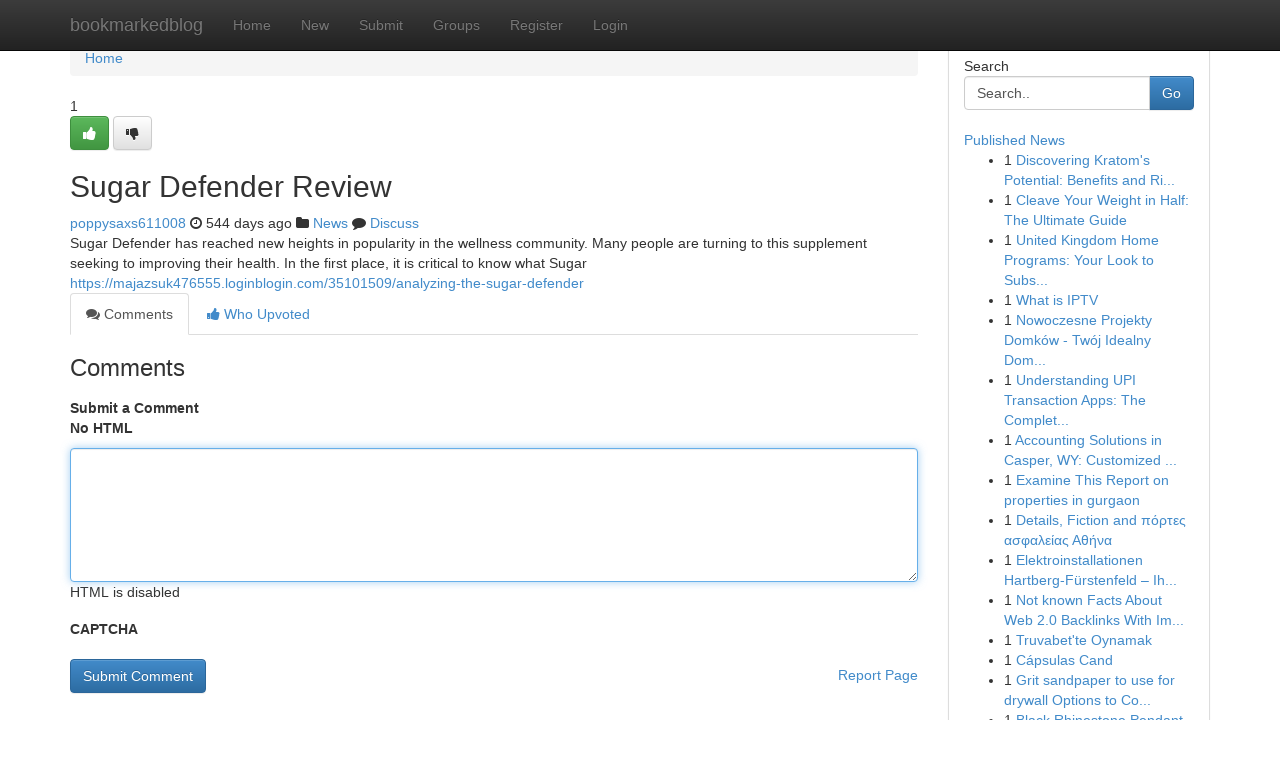

--- FILE ---
content_type: text/html; charset=UTF-8
request_url: https://bookmarkedblog.com/story18287727/sugar-defender-review
body_size: 5129
content:
<!DOCTYPE html>
<html class="no-js" dir="ltr" xmlns="http://www.w3.org/1999/xhtml" xml:lang="en" lang="en"><head>

<meta http-equiv="Pragma" content="no-cache" />
<meta http-equiv="expires" content="0" />
<meta http-equiv="Content-Type" content="text/html; charset=UTF-8" />	
<title>Sugar Defender Review</title>
<link rel="alternate" type="application/rss+xml" title="bookmarkedblog.com &raquo; Feeds 1" href="/rssfeeds.php?p=1" />
<link rel="alternate" type="application/rss+xml" title="bookmarkedblog.com &raquo; Feeds 2" href="/rssfeeds.php?p=2" />
<link rel="alternate" type="application/rss+xml" title="bookmarkedblog.com &raquo; Feeds 3" href="/rssfeeds.php?p=3" />
<link rel="alternate" type="application/rss+xml" title="bookmarkedblog.com &raquo; Feeds 4" href="/rssfeeds.php?p=4" />
<link rel="alternate" type="application/rss+xml" title="bookmarkedblog.com &raquo; Feeds 5" href="/rssfeeds.php?p=5" />
<link rel="alternate" type="application/rss+xml" title="bookmarkedblog.com &raquo; Feeds 6" href="/rssfeeds.php?p=6" />
<link rel="alternate" type="application/rss+xml" title="bookmarkedblog.com &raquo; Feeds 7" href="/rssfeeds.php?p=7" />
<link rel="alternate" type="application/rss+xml" title="bookmarkedblog.com &raquo; Feeds 8" href="/rssfeeds.php?p=8" />
<link rel="alternate" type="application/rss+xml" title="bookmarkedblog.com &raquo; Feeds 9" href="/rssfeeds.php?p=9" />
<link rel="alternate" type="application/rss+xml" title="bookmarkedblog.com &raquo; Feeds 10" href="/rssfeeds.php?p=10" />
<meta name="google-site-verification" content="m5VOPfs2gQQcZXCcEfUKlnQfx72o45pLcOl4sIFzzMQ" /><meta name="Language" content="en-us" />
<meta name="viewport" content="width=device-width, initial-scale=1.0">
<meta name="generator" content="Kliqqi" />

          <link rel="stylesheet" type="text/css" href="//netdna.bootstrapcdn.com/bootstrap/3.2.0/css/bootstrap.min.css">
             <link rel="stylesheet" type="text/css" href="https://cdnjs.cloudflare.com/ajax/libs/twitter-bootstrap/3.2.0/css/bootstrap-theme.css">
                <link rel="stylesheet" type="text/css" href="https://cdnjs.cloudflare.com/ajax/libs/font-awesome/4.1.0/css/font-awesome.min.css">
<link rel="stylesheet" type="text/css" href="/templates/bootstrap/css/style.css" media="screen" />

                         <script type="text/javascript" src="https://cdnjs.cloudflare.com/ajax/libs/modernizr/2.6.1/modernizr.min.js"></script>
<script type="text/javascript" src="https://cdnjs.cloudflare.com/ajax/libs/jquery/1.7.2/jquery.min.js"></script>
<style></style>
<link rel="alternate" type="application/rss+xml" title="RSS 2.0" href="/rss"/>
<link rel="icon" href="/favicon.ico" type="image/x-icon"/>
</head>

<body dir="ltr">

<header role="banner" class="navbar navbar-inverse navbar-fixed-top custom_header">
<div class="container">
<div class="navbar-header">
<button data-target=".bs-navbar-collapse" data-toggle="collapse" type="button" class="navbar-toggle">
    <span class="sr-only">Toggle navigation</span>
    <span class="fa fa-ellipsis-v" style="color:white"></span>
</button>
<a class="navbar-brand" href="/">bookmarkedblog</a>	
</div>
<span style="display: none;"><a href="/forum">forum</a></span>
<nav role="navigation" class="collapse navbar-collapse bs-navbar-collapse">
<ul class="nav navbar-nav">
<li ><a href="/">Home</a></li>
<li ><a href="/new">New</a></li>
<li ><a href="/submit">Submit</a></li>
                    
<li ><a href="/groups"><span>Groups</span></a></li>
<li ><a href="/register"><span>Register</span></a></li>
<li ><a data-toggle="modal" href="#loginModal">Login</a></li>
</ul>
	

</nav>
</div>
</header>
<!-- START CATEGORIES -->
<div class="subnav" id="categories">
<div class="container">
<ul class="nav nav-pills"><li class="category_item"><a  href="/">Home</a></li></ul>
</div>
</div>
<!-- END CATEGORIES -->
	
<div class="container">
	<section id="maincontent"><div class="row"><div class="col-md-9">

<ul class="breadcrumb">
	<li><a href="/">Home</a></li>
</ul>

<div itemscope itemtype="http://schema.org/Article" class="stories" id="xnews-18287727" >


<div class="story_data">
<div class="votebox votebox-published">

<div itemprop="aggregateRating" itemscope itemtype="http://schema.org/AggregateRating" class="vote">
	<div itemprop="ratingCount" class="votenumber">1</div>
<div id="xvote-3" class="votebutton">
<!-- Already Voted -->
<a class="btn btn-default btn-success linkVote_3" href="/login" title=""><i class="fa fa-white fa-thumbs-up"></i></a>
<!-- Bury It -->
<a class="btn btn-default linkVote_3" href="/login"  title="" ><i class="fa fa-thumbs-down"></i></a>


</div>
</div>
</div>
<div class="title" id="title-3">
<span itemprop="name">

<h2 id="list_title"><span>Sugar Defender Review</span></h2></span>	
<span class="subtext">

<span itemprop="author" itemscope itemtype="http://schema.org/Person">
<span itemprop="name">
<a href="/user/poppysaxs611008" rel="nofollow">poppysaxs611008</a> 
</span></span>
<i class="fa fa-clock-o"></i>
<span itemprop="datePublished">  544 days ago</span>

<script>
$(document).ready(function(){
    $("#list_title span").click(function(){
		window.open($("#siteurl").attr('href'), '', '');
    });
});
</script>

<i class="fa fa-folder"></i> 
<a href="/groups">News</a>

<span id="ls_comments_url-3">
	<i class="fa fa-comment"></i> <span id="linksummaryDiscuss"><a href="#discuss" class="comments">Discuss</a>&nbsp;</span>
</span> 





</div>
</div>
<span itemprop="articleBody">
<div class="storycontent">
	
<div class="news-body-text" id="ls_contents-3" dir="ltr">
Sugar Defender has reached new heights in popularity in the wellness community. Many people are turning to this supplement seeking to improving their health.

In the first place, it is critical to know what Sugar <a id="siteurl" target="_blank" href="https://majazsuk476555.loginblogin.com/35101509/analyzing-the-sugar-defender">https://majazsuk476555.loginblogin.com/35101509/analyzing-the-sugar-defender</a><div class="clearboth"></div> 
</div>
</div><!-- /.storycontent -->
</span>
</div>

<ul class="nav nav-tabs" id="storytabs">
	<li class="active"><a data-toggle="tab" href="#comments"><i class="fa fa-comments"></i> Comments</a></li>
	<li><a data-toggle="tab" href="#who_voted"><i class="fa fa-thumbs-up"></i> Who Upvoted</a></li>
</ul>


<div id="tabbed" class="tab-content">

<div class="tab-pane fade active in" id="comments" >
<h3>Comments</h3>
<a name="comments" href="#comments"></a>
<ol class="media-list comment-list">

<a name="discuss"></a>
<form action="" method="post" id="thisform" name="mycomment_form">
<div class="form-horizontal">
<fieldset>
<div class="control-group">
<label for="fileInput" class="control-label">Submit a Comment</label>
<div class="controls">

<p class="help-inline"><strong>No HTML  </strong></p>
<textarea autofocus name="comment_content" id="comment_content" class="form-control comment-form" rows="6" /></textarea>
<p class="help-inline">HTML is disabled</p>
</div>
</div>


<script>
var ACPuzzleOptions = {
   theme :  "white",
   lang :  "en"
};
</script>

<div class="control-group">
	<label for="input01" class="control-label">CAPTCHA</label>
	<div class="controls">
	<div id="solvemedia_display">
	<script type="text/javascript" src="https://api.solvemedia.com/papi/challenge.script?k=1G9ho6tcbpytfUxJ0SlrSNt0MjjOB0l2"></script>

	<noscript>
	<iframe src="http://api.solvemedia.com/papi/challenge.noscript?k=1G9ho6tcbpytfUxJ0SlrSNt0MjjOB0l2" height="300" width="500" frameborder="0"></iframe><br/>
	<textarea name="adcopy_challenge" rows="3" cols="40"></textarea>
	<input type="hidden" name="adcopy_response" value="manual_challenge"/>
	</noscript>	
</div>
<br />
</div>
</div>

<div class="form-actions">
	<input type="hidden" name="process" value="newcomment" />
	<input type="hidden" name="randkey" value="75578554" />
	<input type="hidden" name="link_id" value="3" />
	<input type="hidden" name="user_id" value="2" />
	<input type="hidden" name="parrent_comment_id" value="0" />
	<input type="submit" name="submit" value="Submit Comment" class="btn btn-primary" />
	<a href="https://remove.backlinks.live" target="_blank" style="float:right; line-height: 32px;">Report Page</a>
</div>
</fieldset>
</div>
</form>
</ol>
</div>
	
<div class="tab-pane fade" id="who_voted">
<h3>Who Upvoted this Story</h3>
<div class="whovotedwrapper whoupvoted">
<ul>
<li>
<a href="/user/poppysaxs611008" rel="nofollow" title="poppysaxs611008" class="avatar-tooltip"><img src="/avatars/Avatar_100.png" alt="" align="top" title="" /></a>
</li>
</ul>
</div>
</div>
</div>
<!-- END CENTER CONTENT -->


</div>

<!-- START RIGHT COLUMN -->
<div class="col-md-3">
<div class="panel panel-default">
<div id="rightcol" class="panel-body">
<!-- START FIRST SIDEBAR -->

<!-- START SEARCH BOX -->
<script type="text/javascript">var some_search='Search..';</script>
<div class="search">
<div class="headline">
<div class="sectiontitle">Search</div>
</div>

<form action="/search" method="get" name="thisform-search" class="form-inline search-form" role="form" id="thisform-search" >

<div class="input-group">

<input type="text" class="form-control" tabindex="20" name="search" id="searchsite" value="Search.." onfocus="if(this.value == some_search) {this.value = '';}" onblur="if (this.value == '') {this.value = some_search;}"/>

<span class="input-group-btn">
<button type="submit" tabindex="21" class="btn btn-primary custom_nav_search_button" />Go</button>
</span>
</div>
</form>

<div style="clear:both;"></div>
<br />
</div>
<!-- END SEARCH BOX -->

<!-- START ABOUT BOX -->

	


<div class="headline">
<div class="sectiontitle"><a href="/">Published News</a></div>
</div>
<div class="boxcontent">
<ul class="sidebar-stories">

<li>
<span class="sidebar-vote-number">1</span>	<span class="sidebar-article"><a href="https://bookmarkedblog.com/story21913604/discovering-kratom-s-potential-benefits-and-risks" class="sidebar-title">Discovering Kratom&#039;s Potential: Benefits and Ri...</a></span>
</li>
<li>
<span class="sidebar-vote-number">1</span>	<span class="sidebar-article"><a href="https://bookmarkedblog.com/story21913603/cleave-your-weight-in-half-the-ultimate-guide" class="sidebar-title">Cleave Your Weight in Half: The Ultimate Guide </a></span>
</li>
<li>
<span class="sidebar-vote-number">1</span>	<span class="sidebar-article"><a href="https://bookmarkedblog.com/story21913602/united-kingdom-home-programs-your-look-to-subsidized-heating-renovations" class="sidebar-title">United Kingdom Home Programs: Your Look to Subs...</a></span>
</li>
<li>
<span class="sidebar-vote-number">1</span>	<span class="sidebar-article"><a href="https://bookmarkedblog.com/story21913601/what-is-iptv" class="sidebar-title">What is IPTV</a></span>
</li>
<li>
<span class="sidebar-vote-number">1</span>	<span class="sidebar-article"><a href="https://bookmarkedblog.com/story21913600/nowoczesne-projekty-domków-twój-idealny-dom-w-Łodzi" class="sidebar-title"> Nowoczesne Projekty Domk&oacute;w  - Tw&oacute;j Idealny Dom...</a></span>
</li>
<li>
<span class="sidebar-vote-number">1</span>	<span class="sidebar-article"><a href="https://bookmarkedblog.com/story21913599/understanding-upi-transaction-apps-the-complete-overview" class="sidebar-title">Understanding UPI Transaction Apps: The Complet...</a></span>
</li>
<li>
<span class="sidebar-vote-number">1</span>	<span class="sidebar-article"><a href="https://bookmarkedblog.com/story21913598/accounting-solutions-in-casper-wy-customized-plans-for-your-enterprise" class="sidebar-title">Accounting Solutions in Casper, WY: Customized ...</a></span>
</li>
<li>
<span class="sidebar-vote-number">1</span>	<span class="sidebar-article"><a href="https://bookmarkedblog.com/story21913597/examine-this-report-on-properties-in-gurgaon" class="sidebar-title">Examine This Report on properties in gurgaon</a></span>
</li>
<li>
<span class="sidebar-vote-number">1</span>	<span class="sidebar-article"><a href="https://bookmarkedblog.com/story21913596/details-fiction-and-πόρτες-ασφαλείας-Αθήνα" class="sidebar-title">Details, Fiction and &pi;ό&rho;&tau;&epsilon;&sigmaf; &alpha;&sigma;&phi;&alpha;&lambda;&epsilon;ί&alpha;&sigmaf; &Alpha;&theta;ή&nu;&alpha;</a></span>
</li>
<li>
<span class="sidebar-vote-number">1</span>	<span class="sidebar-article"><a href="https://bookmarkedblog.com/story21913595/elektroinstallationen-hartberg-fürstenfeld-ihr-experte" class="sidebar-title">Elektroinstallationen Hartberg-F&uuml;rstenfeld &ndash; Ih...</a></span>
</li>
<li>
<span class="sidebar-vote-number">1</span>	<span class="sidebar-article"><a href="https://bookmarkedblog.com/story21913594/not-known-facts-about-web-2-0-backlinks-with-image-rich-content" class="sidebar-title">Not known Facts About Web 2.0 Backlinks With Im...</a></span>
</li>
<li>
<span class="sidebar-vote-number">1</span>	<span class="sidebar-article"><a href="https://bookmarkedblog.com/story21913593/truvabet-te-oynamak" class="sidebar-title"> Truvabet&#039;te Oynamak</a></span>
</li>
<li>
<span class="sidebar-vote-number">1</span>	<span class="sidebar-article"><a href="https://bookmarkedblog.com/story21913592/cápsulas-cand" class="sidebar-title">C&aacute;psulas Cand</a></span>
</li>
<li>
<span class="sidebar-vote-number">1</span>	<span class="sidebar-article"><a href="https://bookmarkedblog.com/story21913591/grit-sandpaper-to-use-for-drywall-options-to-consider" class="sidebar-title">Grit sandpaper to use for drywall Options to Co...</a></span>
</li>
<li>
<span class="sidebar-vote-number">1</span>	<span class="sidebar-article"><a href="https://bookmarkedblog.com/story21913590/black-rhinestone-pendant-strap-party-pumps" class="sidebar-title">Black Rhinestone Pendant Strap Party Pumps </a></span>
</li>

</ul>
</div>

<!-- END SECOND SIDEBAR -->
</div>
</div>
</div>
<!-- END RIGHT COLUMN -->
</div></section>
<hr>

<!--googleoff: all-->
<footer class="footer">
<div id="footer">
<span class="subtext"> Copyright &copy; 2026 | <a href="/search">Advanced Search</a> 
| <a href="/">Live</a>
| <a href="/">Tag Cloud</a>
| <a href="/">Top Users</a>
| Made with <a href="#" rel="nofollow" target="_blank">Kliqqi CMS</a> 
| <a href="/rssfeeds.php?p=1">All RSS Feeds</a> 
</span>
</div>
</footer>
<!--googleon: all-->


</div>
	
<!-- START UP/DOWN VOTING JAVASCRIPT -->
	
<script>
var my_base_url='http://bookmarkedblog.com';
var my_kliqqi_base='';
var anonymous_vote = false;
var Voting_Method = '1';
var KLIQQI_Visual_Vote_Cast = "Voted";
var KLIQQI_Visual_Vote_Report = "Buried";
var KLIQQI_Visual_Vote_For_It = "Vote";
var KLIQQI_Visual_Comment_ThankYou_Rating = "Thank you for rating this comment.";


</script>
<!-- END UP/DOWN VOTING JAVASCRIPT -->


<script type="text/javascript" src="https://cdnjs.cloudflare.com/ajax/libs/jqueryui/1.8.23/jquery-ui.min.js"></script>
<link href="https://cdnjs.cloudflare.com/ajax/libs/jqueryui/1.8.23/themes/base/jquery-ui.css" media="all" rel="stylesheet" type="text/css" />




             <script type="text/javascript" src="https://cdnjs.cloudflare.com/ajax/libs/twitter-bootstrap/3.2.0/js/bootstrap.min.js"></script>

<!-- Login Modal -->
<div class="modal fade" id="loginModal" tabindex="-1" role="dialog">
<div class="modal-dialog">
<div class="modal-content">
<div class="modal-header">
<button type="button" class="close" data-dismiss="modal" aria-hidden="true">&times;</button>
<h4 class="modal-title">Login</h4>
</div>
<div class="modal-body">
<div class="control-group">
<form id="signin" action="/login?return=/story18287727/sugar-defender-review" method="post">

<div style="login_modal_username">
	<label for="username">Username/Email</label><input id="username" name="username" class="form-control" value="" title="username" tabindex="1" type="text">
</div>
<div class="login_modal_password">
	<label for="password">Password</label><input id="password" name="password" class="form-control" value="" title="password" tabindex="2" type="password">
</div>
<div class="login_modal_remember">
<div class="login_modal_remember_checkbox">
	<input id="remember" style="float:left;margin-right:5px;" name="persistent" value="1" tabindex="3" type="checkbox">
</div>
<div class="login_modal_remember_label">
	<label for="remember" style="">Remember</label>
</div>
<div style="clear:both;"></div>
</div>
<div class="login_modal_login">
	<input type="hidden" name="processlogin" value="1"/>
	<input type="hidden" name="return" value=""/>
	<input class="btn btn-primary col-md-12" id="signin_submit" value="Sign In" tabindex="4" type="submit">
</div>
    
<hr class="soften" id="login_modal_spacer" />
	<div class="login_modal_forgot"><a class="btn btn-default col-md-12" id="forgot_password_link" href="/login">Forgotten Password?</a></div>
	<div class="clearboth"></div>
</form>
</div>
</div>
</div>
</div>
</div>

<script>$('.avatar-tooltip').tooltip()</script>
<script defer src="https://static.cloudflareinsights.com/beacon.min.js/vcd15cbe7772f49c399c6a5babf22c1241717689176015" integrity="sha512-ZpsOmlRQV6y907TI0dKBHq9Md29nnaEIPlkf84rnaERnq6zvWvPUqr2ft8M1aS28oN72PdrCzSjY4U6VaAw1EQ==" data-cf-beacon='{"version":"2024.11.0","token":"90c0b01e67a94a52acf1b163799a5be2","r":1,"server_timing":{"name":{"cfCacheStatus":true,"cfEdge":true,"cfExtPri":true,"cfL4":true,"cfOrigin":true,"cfSpeedBrain":true},"location_startswith":null}}' crossorigin="anonymous"></script>
</body>
</html>
